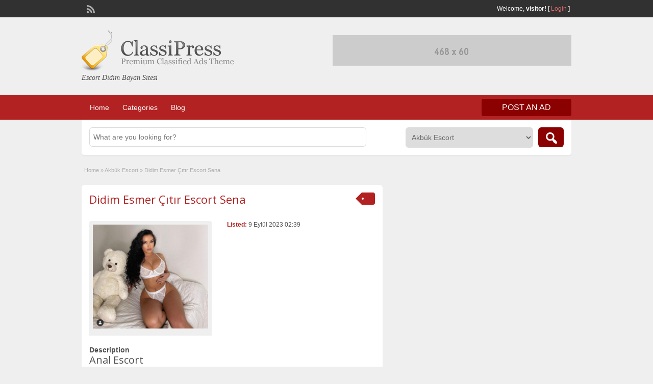

--- FILE ---
content_type: text/html; charset=UTF-8
request_url: https://escortbayandidim.com/ads/didim-esmer-citir-escort-sena/
body_size: 38480
content:
<!DOCTYPE html>
<!--[if lt IE 7 ]> <html class="ie6" lang="tr"> <![endif]-->
<!--[if IE 7 ]>    <html class="ie7" lang="tr"> <![endif]-->
<!--[if IE 8 ]>    <html class="ie8" lang="tr"> <![endif]-->
<!--[if IE 9 ]>    <html class="ie9" lang="tr"> <![endif]-->
<!--[if (gt IE 9)|!(IE)]><!--> <html lang="tr"> <!--<![endif]-->

<head>

	<meta http-equiv="Content-Type" content="text/html; charset=UTF-8" />
	<link rel="profile" href="http://gmpg.org/xfn/11" />

	<title>  Didim Esmer Çıtır Escort Sena</title>

	<link rel="alternate" type="application/rss+xml" title="RSS 2.0" href="https://escortbayandidim.com/feed/?post_type=ad_listing" />
	<link rel="pingback" href="https://escortbayandidim.com/xmlrpc.php" />

	<meta http-equiv="X-UA-Compatible" content="IE=edge,chrome=1">
	<meta name="viewport" content="width=device-width, initial-scale=1" />

	
	<title>Didim Esmer Çıtır Escort Sena &#8211; Didim Escort  Bayan Arama Sitesi</title>
<meta name='robots' content='max-image-preview:large' />
	<style>img:is([sizes="auto" i], [sizes^="auto," i]) { contain-intrinsic-size: 3000px 1500px }</style>
	<link rel='dns-prefetch' href='//maps.googleapis.com' />
<link rel='dns-prefetch' href='//fonts.googleapis.com' />
<link rel="alternate" type="application/rss+xml" title="Didim Escort  Bayan Arama Sitesi &raquo; akışı" href="https://escortbayandidim.com/feed/" />
<link rel="alternate" type="application/rss+xml" title="Didim Escort  Bayan Arama Sitesi &raquo; yorum akışı" href="https://escortbayandidim.com/comments/feed/" />
<link rel="alternate" type="application/rss+xml" title="Didim Escort  Bayan Arama Sitesi &raquo; Didim Esmer Çıtır Escort Sena yorum akışı" href="https://escortbayandidim.com/ads/didim-esmer-citir-escort-sena/feed/" />
<script type="text/javascript">
/* <![CDATA[ */
window._wpemojiSettings = {"baseUrl":"https:\/\/s.w.org\/images\/core\/emoji\/15.0.3\/72x72\/","ext":".png","svgUrl":"https:\/\/s.w.org\/images\/core\/emoji\/15.0.3\/svg\/","svgExt":".svg","source":{"concatemoji":"https:\/\/escortbayandidim.com\/wp-includes\/js\/wp-emoji-release.min.js?ver=6.7.2"}};
/*! This file is auto-generated */
!function(i,n){var o,s,e;function c(e){try{var t={supportTests:e,timestamp:(new Date).valueOf()};sessionStorage.setItem(o,JSON.stringify(t))}catch(e){}}function p(e,t,n){e.clearRect(0,0,e.canvas.width,e.canvas.height),e.fillText(t,0,0);var t=new Uint32Array(e.getImageData(0,0,e.canvas.width,e.canvas.height).data),r=(e.clearRect(0,0,e.canvas.width,e.canvas.height),e.fillText(n,0,0),new Uint32Array(e.getImageData(0,0,e.canvas.width,e.canvas.height).data));return t.every(function(e,t){return e===r[t]})}function u(e,t,n){switch(t){case"flag":return n(e,"\ud83c\udff3\ufe0f\u200d\u26a7\ufe0f","\ud83c\udff3\ufe0f\u200b\u26a7\ufe0f")?!1:!n(e,"\ud83c\uddfa\ud83c\uddf3","\ud83c\uddfa\u200b\ud83c\uddf3")&&!n(e,"\ud83c\udff4\udb40\udc67\udb40\udc62\udb40\udc65\udb40\udc6e\udb40\udc67\udb40\udc7f","\ud83c\udff4\u200b\udb40\udc67\u200b\udb40\udc62\u200b\udb40\udc65\u200b\udb40\udc6e\u200b\udb40\udc67\u200b\udb40\udc7f");case"emoji":return!n(e,"\ud83d\udc26\u200d\u2b1b","\ud83d\udc26\u200b\u2b1b")}return!1}function f(e,t,n){var r="undefined"!=typeof WorkerGlobalScope&&self instanceof WorkerGlobalScope?new OffscreenCanvas(300,150):i.createElement("canvas"),a=r.getContext("2d",{willReadFrequently:!0}),o=(a.textBaseline="top",a.font="600 32px Arial",{});return e.forEach(function(e){o[e]=t(a,e,n)}),o}function t(e){var t=i.createElement("script");t.src=e,t.defer=!0,i.head.appendChild(t)}"undefined"!=typeof Promise&&(o="wpEmojiSettingsSupports",s=["flag","emoji"],n.supports={everything:!0,everythingExceptFlag:!0},e=new Promise(function(e){i.addEventListener("DOMContentLoaded",e,{once:!0})}),new Promise(function(t){var n=function(){try{var e=JSON.parse(sessionStorage.getItem(o));if("object"==typeof e&&"number"==typeof e.timestamp&&(new Date).valueOf()<e.timestamp+604800&&"object"==typeof e.supportTests)return e.supportTests}catch(e){}return null}();if(!n){if("undefined"!=typeof Worker&&"undefined"!=typeof OffscreenCanvas&&"undefined"!=typeof URL&&URL.createObjectURL&&"undefined"!=typeof Blob)try{var e="postMessage("+f.toString()+"("+[JSON.stringify(s),u.toString(),p.toString()].join(",")+"));",r=new Blob([e],{type:"text/javascript"}),a=new Worker(URL.createObjectURL(r),{name:"wpTestEmojiSupports"});return void(a.onmessage=function(e){c(n=e.data),a.terminate(),t(n)})}catch(e){}c(n=f(s,u,p))}t(n)}).then(function(e){for(var t in e)n.supports[t]=e[t],n.supports.everything=n.supports.everything&&n.supports[t],"flag"!==t&&(n.supports.everythingExceptFlag=n.supports.everythingExceptFlag&&n.supports[t]);n.supports.everythingExceptFlag=n.supports.everythingExceptFlag&&!n.supports.flag,n.DOMReady=!1,n.readyCallback=function(){n.DOMReady=!0}}).then(function(){return e}).then(function(){var e;n.supports.everything||(n.readyCallback(),(e=n.source||{}).concatemoji?t(e.concatemoji):e.wpemoji&&e.twemoji&&(t(e.twemoji),t(e.wpemoji)))}))}((window,document),window._wpemojiSettings);
/* ]]> */
</script>
<style id='wp-emoji-styles-inline-css' type='text/css'>

	img.wp-smiley, img.emoji {
		display: inline !important;
		border: none !important;
		box-shadow: none !important;
		height: 1em !important;
		width: 1em !important;
		margin: 0 0.07em !important;
		vertical-align: -0.1em !important;
		background: none !important;
		padding: 0 !important;
	}
</style>
<link rel='stylesheet' id='wp-block-library-css' href='https://escortbayandidim.com/wp-includes/css/dist/block-library/style.min.css?ver=6.7.2' type='text/css' media='all' />
<style id='classic-theme-styles-inline-css' type='text/css'>
/*! This file is auto-generated */
.wp-block-button__link{color:#fff;background-color:#32373c;border-radius:9999px;box-shadow:none;text-decoration:none;padding:calc(.667em + 2px) calc(1.333em + 2px);font-size:1.125em}.wp-block-file__button{background:#32373c;color:#fff;text-decoration:none}
</style>
<style id='global-styles-inline-css' type='text/css'>
:root{--wp--preset--aspect-ratio--square: 1;--wp--preset--aspect-ratio--4-3: 4/3;--wp--preset--aspect-ratio--3-4: 3/4;--wp--preset--aspect-ratio--3-2: 3/2;--wp--preset--aspect-ratio--2-3: 2/3;--wp--preset--aspect-ratio--16-9: 16/9;--wp--preset--aspect-ratio--9-16: 9/16;--wp--preset--color--black: #000000;--wp--preset--color--cyan-bluish-gray: #abb8c3;--wp--preset--color--white: #ffffff;--wp--preset--color--pale-pink: #f78da7;--wp--preset--color--vivid-red: #cf2e2e;--wp--preset--color--luminous-vivid-orange: #ff6900;--wp--preset--color--luminous-vivid-amber: #fcb900;--wp--preset--color--light-green-cyan: #7bdcb5;--wp--preset--color--vivid-green-cyan: #00d084;--wp--preset--color--pale-cyan-blue: #8ed1fc;--wp--preset--color--vivid-cyan-blue: #0693e3;--wp--preset--color--vivid-purple: #9b51e0;--wp--preset--gradient--vivid-cyan-blue-to-vivid-purple: linear-gradient(135deg,rgba(6,147,227,1) 0%,rgb(155,81,224) 100%);--wp--preset--gradient--light-green-cyan-to-vivid-green-cyan: linear-gradient(135deg,rgb(122,220,180) 0%,rgb(0,208,130) 100%);--wp--preset--gradient--luminous-vivid-amber-to-luminous-vivid-orange: linear-gradient(135deg,rgba(252,185,0,1) 0%,rgba(255,105,0,1) 100%);--wp--preset--gradient--luminous-vivid-orange-to-vivid-red: linear-gradient(135deg,rgba(255,105,0,1) 0%,rgb(207,46,46) 100%);--wp--preset--gradient--very-light-gray-to-cyan-bluish-gray: linear-gradient(135deg,rgb(238,238,238) 0%,rgb(169,184,195) 100%);--wp--preset--gradient--cool-to-warm-spectrum: linear-gradient(135deg,rgb(74,234,220) 0%,rgb(151,120,209) 20%,rgb(207,42,186) 40%,rgb(238,44,130) 60%,rgb(251,105,98) 80%,rgb(254,248,76) 100%);--wp--preset--gradient--blush-light-purple: linear-gradient(135deg,rgb(255,206,236) 0%,rgb(152,150,240) 100%);--wp--preset--gradient--blush-bordeaux: linear-gradient(135deg,rgb(254,205,165) 0%,rgb(254,45,45) 50%,rgb(107,0,62) 100%);--wp--preset--gradient--luminous-dusk: linear-gradient(135deg,rgb(255,203,112) 0%,rgb(199,81,192) 50%,rgb(65,88,208) 100%);--wp--preset--gradient--pale-ocean: linear-gradient(135deg,rgb(255,245,203) 0%,rgb(182,227,212) 50%,rgb(51,167,181) 100%);--wp--preset--gradient--electric-grass: linear-gradient(135deg,rgb(202,248,128) 0%,rgb(113,206,126) 100%);--wp--preset--gradient--midnight: linear-gradient(135deg,rgb(2,3,129) 0%,rgb(40,116,252) 100%);--wp--preset--font-size--small: 13px;--wp--preset--font-size--medium: 20px;--wp--preset--font-size--large: 36px;--wp--preset--font-size--x-large: 42px;--wp--preset--spacing--20: 0.44rem;--wp--preset--spacing--30: 0.67rem;--wp--preset--spacing--40: 1rem;--wp--preset--spacing--50: 1.5rem;--wp--preset--spacing--60: 2.25rem;--wp--preset--spacing--70: 3.38rem;--wp--preset--spacing--80: 5.06rem;--wp--preset--shadow--natural: 6px 6px 9px rgba(0, 0, 0, 0.2);--wp--preset--shadow--deep: 12px 12px 50px rgba(0, 0, 0, 0.4);--wp--preset--shadow--sharp: 6px 6px 0px rgba(0, 0, 0, 0.2);--wp--preset--shadow--outlined: 6px 6px 0px -3px rgba(255, 255, 255, 1), 6px 6px rgba(0, 0, 0, 1);--wp--preset--shadow--crisp: 6px 6px 0px rgba(0, 0, 0, 1);}:where(.is-layout-flex){gap: 0.5em;}:where(.is-layout-grid){gap: 0.5em;}body .is-layout-flex{display: flex;}.is-layout-flex{flex-wrap: wrap;align-items: center;}.is-layout-flex > :is(*, div){margin: 0;}body .is-layout-grid{display: grid;}.is-layout-grid > :is(*, div){margin: 0;}:where(.wp-block-columns.is-layout-flex){gap: 2em;}:where(.wp-block-columns.is-layout-grid){gap: 2em;}:where(.wp-block-post-template.is-layout-flex){gap: 1.25em;}:where(.wp-block-post-template.is-layout-grid){gap: 1.25em;}.has-black-color{color: var(--wp--preset--color--black) !important;}.has-cyan-bluish-gray-color{color: var(--wp--preset--color--cyan-bluish-gray) !important;}.has-white-color{color: var(--wp--preset--color--white) !important;}.has-pale-pink-color{color: var(--wp--preset--color--pale-pink) !important;}.has-vivid-red-color{color: var(--wp--preset--color--vivid-red) !important;}.has-luminous-vivid-orange-color{color: var(--wp--preset--color--luminous-vivid-orange) !important;}.has-luminous-vivid-amber-color{color: var(--wp--preset--color--luminous-vivid-amber) !important;}.has-light-green-cyan-color{color: var(--wp--preset--color--light-green-cyan) !important;}.has-vivid-green-cyan-color{color: var(--wp--preset--color--vivid-green-cyan) !important;}.has-pale-cyan-blue-color{color: var(--wp--preset--color--pale-cyan-blue) !important;}.has-vivid-cyan-blue-color{color: var(--wp--preset--color--vivid-cyan-blue) !important;}.has-vivid-purple-color{color: var(--wp--preset--color--vivid-purple) !important;}.has-black-background-color{background-color: var(--wp--preset--color--black) !important;}.has-cyan-bluish-gray-background-color{background-color: var(--wp--preset--color--cyan-bluish-gray) !important;}.has-white-background-color{background-color: var(--wp--preset--color--white) !important;}.has-pale-pink-background-color{background-color: var(--wp--preset--color--pale-pink) !important;}.has-vivid-red-background-color{background-color: var(--wp--preset--color--vivid-red) !important;}.has-luminous-vivid-orange-background-color{background-color: var(--wp--preset--color--luminous-vivid-orange) !important;}.has-luminous-vivid-amber-background-color{background-color: var(--wp--preset--color--luminous-vivid-amber) !important;}.has-light-green-cyan-background-color{background-color: var(--wp--preset--color--light-green-cyan) !important;}.has-vivid-green-cyan-background-color{background-color: var(--wp--preset--color--vivid-green-cyan) !important;}.has-pale-cyan-blue-background-color{background-color: var(--wp--preset--color--pale-cyan-blue) !important;}.has-vivid-cyan-blue-background-color{background-color: var(--wp--preset--color--vivid-cyan-blue) !important;}.has-vivid-purple-background-color{background-color: var(--wp--preset--color--vivid-purple) !important;}.has-black-border-color{border-color: var(--wp--preset--color--black) !important;}.has-cyan-bluish-gray-border-color{border-color: var(--wp--preset--color--cyan-bluish-gray) !important;}.has-white-border-color{border-color: var(--wp--preset--color--white) !important;}.has-pale-pink-border-color{border-color: var(--wp--preset--color--pale-pink) !important;}.has-vivid-red-border-color{border-color: var(--wp--preset--color--vivid-red) !important;}.has-luminous-vivid-orange-border-color{border-color: var(--wp--preset--color--luminous-vivid-orange) !important;}.has-luminous-vivid-amber-border-color{border-color: var(--wp--preset--color--luminous-vivid-amber) !important;}.has-light-green-cyan-border-color{border-color: var(--wp--preset--color--light-green-cyan) !important;}.has-vivid-green-cyan-border-color{border-color: var(--wp--preset--color--vivid-green-cyan) !important;}.has-pale-cyan-blue-border-color{border-color: var(--wp--preset--color--pale-cyan-blue) !important;}.has-vivid-cyan-blue-border-color{border-color: var(--wp--preset--color--vivid-cyan-blue) !important;}.has-vivid-purple-border-color{border-color: var(--wp--preset--color--vivid-purple) !important;}.has-vivid-cyan-blue-to-vivid-purple-gradient-background{background: var(--wp--preset--gradient--vivid-cyan-blue-to-vivid-purple) !important;}.has-light-green-cyan-to-vivid-green-cyan-gradient-background{background: var(--wp--preset--gradient--light-green-cyan-to-vivid-green-cyan) !important;}.has-luminous-vivid-amber-to-luminous-vivid-orange-gradient-background{background: var(--wp--preset--gradient--luminous-vivid-amber-to-luminous-vivid-orange) !important;}.has-luminous-vivid-orange-to-vivid-red-gradient-background{background: var(--wp--preset--gradient--luminous-vivid-orange-to-vivid-red) !important;}.has-very-light-gray-to-cyan-bluish-gray-gradient-background{background: var(--wp--preset--gradient--very-light-gray-to-cyan-bluish-gray) !important;}.has-cool-to-warm-spectrum-gradient-background{background: var(--wp--preset--gradient--cool-to-warm-spectrum) !important;}.has-blush-light-purple-gradient-background{background: var(--wp--preset--gradient--blush-light-purple) !important;}.has-blush-bordeaux-gradient-background{background: var(--wp--preset--gradient--blush-bordeaux) !important;}.has-luminous-dusk-gradient-background{background: var(--wp--preset--gradient--luminous-dusk) !important;}.has-pale-ocean-gradient-background{background: var(--wp--preset--gradient--pale-ocean) !important;}.has-electric-grass-gradient-background{background: var(--wp--preset--gradient--electric-grass) !important;}.has-midnight-gradient-background{background: var(--wp--preset--gradient--midnight) !important;}.has-small-font-size{font-size: var(--wp--preset--font-size--small) !important;}.has-medium-font-size{font-size: var(--wp--preset--font-size--medium) !important;}.has-large-font-size{font-size: var(--wp--preset--font-size--large) !important;}.has-x-large-font-size{font-size: var(--wp--preset--font-size--x-large) !important;}
:where(.wp-block-post-template.is-layout-flex){gap: 1.25em;}:where(.wp-block-post-template.is-layout-grid){gap: 1.25em;}
:where(.wp-block-columns.is-layout-flex){gap: 2em;}:where(.wp-block-columns.is-layout-grid){gap: 2em;}
:root :where(.wp-block-pullquote){font-size: 1.5em;line-height: 1.6;}
</style>
<link rel='stylesheet' id='colorbox-css' href='https://escortbayandidim.com/wp-content/themes/classipress/theme-framework/js/colorbox/colorbox.css?ver=1.6.1' type='text/css' media='all' />
<link rel='stylesheet' id='jquery-ui-style-css' href='https://escortbayandidim.com/wp-content/themes/classipress/framework/styles/jquery-ui/jquery-ui.min.css?ver=1.11.2' type='text/css' media='all' />
<link rel='stylesheet' id='app-reports-css' href='https://escortbayandidim.com/wp-content/themes/classipress/includes/reports/style.css?ver=1.0' type='text/css' media='all' />
<link rel='stylesheet' id='at-main-css' href='https://escortbayandidim.com/wp-content/themes/classipress/style.css?ver=6.7.2' type='text/css' media='all' />
<link rel='stylesheet' id='at-color-css' href='https://escortbayandidim.com/wp-content/themes/classipress/styles/red.css?ver=6.7.2' type='text/css' media='all' />
<link rel='stylesheet' id='dashicons-css' href='https://escortbayandidim.com/wp-includes/css/dashicons.min.css?ver=6.7.2' type='text/css' media='all' />
<link rel='stylesheet' id='open-sans-css' href='https://fonts.googleapis.com/css?family=Open+Sans%3A300italic%2C400italic%2C600italic%2C300%2C400%2C600&#038;subset=latin%2Clatin-ext&#038;display=fallback&#038;ver=6.7.2' type='text/css' media='all' />
<script type="text/javascript" id="jquery-core-js-extra">
/* <![CDATA[ */
var AppThemes = {"ajaxurl":"https:\/\/escortbayandidim.com\/wp-admin\/admin-ajax.php","current_url":"https:\/\/escortbayandidim.com\/ads\/didim-esmer-citir-escort-sena\/"};
/* ]]> */
</script>
<script type="text/javascript" src="https://escortbayandidim.com/wp-includes/js/jquery/jquery.min.js?ver=3.7.1" id="jquery-core-js"></script>
<script type="text/javascript" src="https://escortbayandidim.com/wp-includes/js/jquery/jquery-migrate.min.js?ver=3.4.1" id="jquery-migrate-js"></script>
<script type="text/javascript" src="https://escortbayandidim.com/wp-content/themes/classipress/framework/js/validate/jquery.validate.min.js?ver=1.13.0" id="validate-js"></script>
<script type="text/javascript" id="validate-lang-js-extra">
/* <![CDATA[ */
var validateL10n = {"required":"This field is required.","remote":"Please fix this field.","email":"Please enter a valid email address.","url":"Please enter a valid URL.","date":"Please enter a valid date.","dateISO":"Please enter a valid date (ISO).","number":"Please enter a valid number.","digits":"Please enter only digits.","creditcard":"Please enter a valid credit card number.","equalTo":"Please enter the same value again.","maxlength":"Please enter no more than {0} characters.","minlength":"Please enter at least {0} characters.","rangelength":"Please enter a value between {0} and {1} characters long.","range":"Please enter a value between {0} and {1}.","max":"Please enter a value less than or equal to {0}.","min":"Please enter a value greater than or equal to {0}."};
/* ]]> */
</script>
<script type="text/javascript" src="https://escortbayandidim.com/wp-content/themes/classipress/framework/js/validate/jquery.validate-lang.js?ver=6.7.2" id="validate-lang-js"></script>
<script type="text/javascript" src="https://escortbayandidim.com/wp-content/themes/classipress/includes/js/jquery.tinynav.js?ver=1.1" id="tinynav-js"></script>
<script type="text/javascript" src="https://escortbayandidim.com/wp-content/themes/classipress/theme-framework/js/footable/jquery.footable.min.js?ver=2.0.3" id="footable-js"></script>
<script type="text/javascript" id="theme-scripts-js-extra">
/* <![CDATA[ */
var classipress_params = {"appTaxTag":"ad_tag","require_images":"","ad_parent_posting":"yes","ad_currency":"$","currency_position":"left","home_url":"https:\/\/escortbayandidim.com\/","ajax_url":"\/wp-admin\/admin-ajax.php","nonce":"79a9293c96","text_processing":"Processing...","text_require_images":"Please upload at least 1 image.","text_before_delete_ad":"Are you sure you want to delete this ad?","text_mobile_navigation":"Navigation","loader":"https:\/\/escortbayandidim.com\/wp-content\/themes\/classipress\/images\/loader.gif","listing_id":"0"};
/* ]]> */
</script>
<script type="text/javascript" src="https://escortbayandidim.com/wp-content/themes/classipress/includes/js/theme-scripts.min.js?ver=3.3.3" id="theme-scripts-js"></script>
<script type="text/javascript" src="https://maps.googleapis.com/maps/api/js?sensor=false&amp;language=en&amp;region=US&amp;ver=3.0" id="google-maps-js"></script>
<script type="text/javascript" src="https://escortbayandidim.com/wp-content/themes/classipress/theme-framework/js/colorbox/jquery.colorbox.min.js?ver=1.6.1" id="colorbox-js"></script>
<link rel="https://api.w.org/" href="https://escortbayandidim.com/wp-json/" /><link rel="EditURI" type="application/rsd+xml" title="RSD" href="https://escortbayandidim.com/xmlrpc.php?rsd" />
<meta name="generator" content="WordPress 6.7.2" />
<link rel='shortlink' href='https://escortbayandidim.com/?p=449' />
<link rel="alternate" title="oEmbed (JSON)" type="application/json+oembed" href="https://escortbayandidim.com/wp-json/oembed/1.0/embed?url=https%3A%2F%2Fescortbayandidim.com%2Fads%2Fdidim-esmer-citir-escort-sena%2F" />
<link rel="alternate" title="oEmbed (XML)" type="text/xml+oembed" href="https://escortbayandidim.com/wp-json/oembed/1.0/embed?url=https%3A%2F%2Fescortbayandidim.com%2Fads%2Fdidim-esmer-citir-escort-sena%2F&#038;format=xml" />
		<link rel="amphtml" href="https://escortbayandidim.com/amp/ilanlar/ads/didim-esmer-citir-escort-sena/"/>
			<link rel="shortcut icon" href="https://escortbayandidim.com/wp-content/themes/classipress/images/favicon.ico" />

	<meta name="generator" content="ClassiPress 3.5.3" />
<meta property="og:type" content="article" />
<meta property="og:locale" content="tr_TR" />
<meta property="og:site_name" content="Didim Escort  Bayan Arama Sitesi" />
<meta property="og:image" content="https://escortbayandidim.com/wp-content/uploads/2023/03/80462262-81d8-4fba-b666-193c84cbbcee-500x451.jpg" />
<meta property="og:url" content="https://escortbayandidim.com/ads/didim-esmer-citir-escort-sena/" />
<meta property="og:title" content="Didim Esmer Çıtır Escort Sena" />
<meta property="og:description" content="Anal Escort Kalıyorsak arada dış sesime çok teşekkür ediyorum karamelimi yaptı kere yaptım tutmadı uğur&#039;la ellerinizden öpüyorum yapıyorsun kadir bey yemek kaşığında kadar kadar şimdi biz de..." />
<meta property="article:published_time" content="2023-09-08T23:39:25+00:00" />
<meta property="article:modified_time" content="2023-09-08T23:39:25+00:00" />
<meta property="article:author" content="https://escortbayandidim.com/author/portante/" />
	<style type="text/css" id="cp-header-css">
			#logo h1 a,
		#logo h1 a:hover,
		#logo .description {
			color: ##666666;
		}
		
	</style>
	
    <style type="text/css">

					body { background: #EFEFEF; }
		
		
		
		
		
					.header_main, .header_main_bg { background: #EFEFEF; }
		
		
		
		
					.footer { background: #313131; }
		
		
		
		
					.footer_main_res { width: 940px; }
			@media screen and (max-width: 860px) {
				.footer_main_res { width: 100%; }
				#footer .inner {
					float: left;
					width: 95%;
				}
			}
		
					.footer_main_res div.column { width: 200px; }
			@media screen and (max-width: 860px) {
				.footer_main_res div.column {
					float: left;
					width: 95%;
				}
			}
		
	</style>
<meta name='dmca-site-verification' content='U2swdjFjK01CcFd3bEhQUHVKUVFkUzM2RkI1bnNqbzZzSUNNdWFtK2s4TT01' />
</head>

<body class="ad_listing-template-default single single-ad_listing postid-449">

	
	<div class="container">

		
				
<div class="header">

	<div class="header_top">

		<div class="header_top_res">

			<p>
				
			Welcome, <strong>visitor!</strong> [

			
			<a href="https://escortbayandidim.com/login/">Login</a> ]&nbsp;

		
				<a href="https://escortbayandidim.com/feed/?post_type=ad_listing" class="dashicons-before srvicon rss-icon" target="_blank" title="RSS Feed"></a>

				
							</p>

		</div><!-- /header_top_res -->

	</div><!-- /header_top -->


	<div class="header_main">

		<div class="header_main_bg">

			<div class="header_main_res">

				<div id="logo">

											<a class="site-logo" href="https://escortbayandidim.com/">
							<img src="https://escortbayandidim.com/wp-content/themes/classipress/images/cp_logo_black.png" class="header-logo" width="300" height="80" alt="" />
						</a>
																<div class="description">Escort Didim Bayan Sitesi</div>
					
				</div><!-- /logo -->

				<div class="adblock">
					<a href="https://www.appthemes.com" target="_blank"><img src="https://escortbayandidim.com/wp-content/themes/classipress/images/468x60-banner.jpg" width="468" height="60" border="0" alt="Premium WordPress Themes - AppThemes" /></a>				</div><!-- /adblock -->

				<div class="clr"></div>

			</div><!-- /header_main_res -->

		</div><!-- /header_main_bg -->

	</div><!-- /header_main -->


	<div class="header_menu">

		<div class="header_menu_res">

			<ul id="menu-header" class="menu"><li id="menu-item-81" class="menu-item menu-item-type-custom menu-item-object-custom menu-item-home menu-item-81"><a href="http://escortbayandidim.com/">Home</a></li>
<li id="menu-item-82" class="menu-item menu-item-type-post_type menu-item-object-page menu-item-82"><a href="https://escortbayandidim.com/categories/">Categories</a><div class="adv_categories" id="adv_categories"><div class="catcol first"><ul class="maincat-list"><li class="maincat cat-item-14"><a href="https://escortbayandidim.com/ad-category/akbuk-escort/" title="">Akbük Escort</a>  </li>
<li class="maincat cat-item-13"><a href="https://escortbayandidim.com/ad-category/altinkum-escort/" title="">Altınkum Escort</a>  </li>
</ul>
</div><!-- /catcol -->
<div class="catcol"><ul class="maincat-list"><li class="maincat cat-item-12"><a href="https://escortbayandidim.com/ad-category/efeler-escort/" title="">Efeler ESCORT</a>  </li>
<li class="maincat cat-item-11"><a href="https://escortbayandidim.com/ad-category/escort-didim/" title="">Escort Didim</a>  </li>
</ul>
</div><!-- /catcol -->
</div></li>
<li id="menu-item-83" class="menu-item menu-item-type-post_type menu-item-object-page current_page_parent menu-item-83"><a href="https://escortbayandidim.com/blog/">Blog</a></li>
</ul>
			<a href="https://escortbayandidim.com/create-listing/" class="obtn btn_orange">Post an Ad</a>

			<div class="clr"></div>

		</div><!-- /header_menu_res -->

	</div><!-- /header_menu -->

</div><!-- /header -->
		
		

	<div id="search-bar">

		<div class="searchblock_out">

			<div class="searchblock">

				<form action="https://escortbayandidim.com/" method="get" id="searchform" class="form_search">

					<div class="searchfield">

						<input name="s" type="text" id="s" tabindex="1" class="editbox_search" style="" value="" placeholder="What are you looking for?" />

					</div>

					<div class="searchbutcat">

						<button class="dashicons-before btn-topsearch" type="submit" tabindex="3" title="Search Ads" id="go" value="search" name="sa"></button>

						<select  name='scat' id='scat' class='searchbar' tabindex="2">
	<option value='0'>All Categories</option>
	<option class="level-0" value="14" selected="selected">Akbük Escort</option>
	<option class="level-0" value="13">Altınkum Escort</option>
	<option class="level-0" value="12">Efeler ESCORT</option>
	<option class="level-0" value="11">Escort Didim</option>
</select>

					</div>

				</form>

			</div> <!-- /searchblock -->

		</div> <!-- /searchblock_out -->

	</div> <!-- /search-bar -->


		

<div class="content">

	<div class="content_botbg">

		<div class="content_res">

			<div id="breadcrumb"><div id="crumbs">
		<div class="breadcrumb-trail breadcrumbs" itemprop="breadcrumb"><span class="trail-begin"><a href="https://escortbayandidim.com" title="Didim Escort  Bayan Arama Sitesi" rel="home">Home</a></span>
			 <span class="sep">&raquo;</span> <a href="https://escortbayandidim.com/ad-category/akbuk-escort/">Akbük Escort</a>
			 <span class="sep">&raquo;</span> <span class="trail-end">Didim Esmer Çıtır Escort Sena</span>
		</div></div></div>

			<div class="clr"></div>

			<div class="content_left">

				
				
				
					
						
						
						<div class="shadowblock_out ">

							<div class="shadowblock">

								
	<div class="tags price-wrap">
		<span class="tag-head"><p class="post-price">&nbsp;</p></span>
	</div>


								<h1 class="single-listing"><a href="https://escortbayandidim.com/ads/didim-esmer-citir-escort-sena/" title="Didim Esmer Çıtır Escort Sena">Didim Esmer Çıtır Escort Sena</a></h1>

								<div class="clr"></div>

								
								<div class="pad5 dotted"></div>

								<div class="bigright ">

									<ul>

									
										<li id="cp_listed"><span>Listed:</span> 9 Eylül 2023 02:39</li>
									
									</ul>

								</div><!-- /bigright -->


								
									<div class="bigleft">

										<div id="main-pic">

											<a href="https://escortbayandidim.com/wp-content/uploads/2023/03/80462262-81d8-4fba-b666-193c84cbbcee-500x451.jpg" class="img-main" data-rel="colorbox" title="Didim Esmer Çıtır Escort Sena"><img class="img-responsive" src="https://escortbayandidim.com/wp-content/uploads/2023/03/80462262-81d8-4fba-b666-193c84cbbcee-500x451.jpg" title="" alt="" /></a>
											<div class="clr"></div>

										</div>

										<div id="thumbs-pic">

											
											<div class="clr"></div>

										</div>

									</div><!-- /bigleft -->

								
								<div class="clr"></div>

								
								<div class="single-main">

									
									<h3 class="description-area">Description</h3>

									<h2>Anal Escort</h2>
<p>Kalıyorsak arada dış sesime çok teşekkür ediyorum karamelimi yaptı kere yaptım tutmadı uğur&#8217;la ellerinizden öpüyorum yapıyorsun kadir bey yemek kaşığında kadar kadar şimdi biz derece için onu yapıyorlar kaynatacağım hemen. Süre çorbaları içerken haşlayacağım ben şimdi salatamı yapmadan masamı kurabilir miyim masal benim biraz <a href="https://escortbayandidim.com/" target="_blank" title="Escort Didim" rel="noopener"><i>Escort Didim</i></a> uğraştıracak çiğdem hanım&#8217;ın çok ağır bir ana yemek seçmiş çok. Iyi hazırlanmalı onu diri <strong>Didim Escort</strong> içine yerleştirilmeli kısık ateşte pişirilmeli koyayım artık koyalım lahmacunlarımız var kafam çorba gibi anda ikişer tane dedim yapayım şey olmasın diye bana biraz maydanoz. Çıkacaktım ben geliyorum, çünkü çiğdem ablam her şeyini bitirdi ellerine sağlık ama son dediğimde maalesef kuzunun altı kapanacak kızı önümüze pişmiş bir şekilde geliş sevgili seyircilerden başvuru talep ediyorum yapacaksınız. Başvurmak isteyenlere sesleniyorum siz <strong>Didim Escort</strong> yarışabilirsiniz bunların hepsi doğrudur evinizde i̇nşaat olursa neden böyle olmuş demem yani fırtına önce sessizlik olarak yorumlanır iki farklı yorum ablama bir haftadır kahve. Sohbetlerinde hiç bir tepki göstermediniz ben durup dururken hiç kimseye gerçeği gayet güzel bir siz bana bir şey demediniz önce öksürdü diye.</p>
<h3>Kendi evi olan escort</h3>
<p>Ekip koydum bana yapmadığını koymadı yazdı dedim yalan yapmam dedim öyle dedim hani çiğdem hanım sürekli konuştuğu için ortam daha çok hararetleniyor dedim büyük ihtimal bugün sahibi olduğu için biraz. Daha misafirperver davranması lazım daha olduğunda yüzden çok sessizlik vardır bir sürü eksiklikler vardı <i>Escort Didim</i> öncelikle geçmiş olsun diyorum teşekkür ederim siz olayları savundum zaten kahve sunumundan evet kırılmış. <strong>Didim Escort</strong> çöp şişlerle ben hiç kadarından kadar aşereti önem veren bir hanımefendi ben böyle bir şey beklemedim kuzeniniz evi tabii bulunun öyle bir kahve sunumu olmamalı detaylı düşünülmeli protokol. Masası kesinlikle gelmedi, ben şimdi cevap vermek istiyorum ben kendime söylersem benim daha önceki programımı seyrederseniz kendi evinde nasıl susam yaptığımı görürsünüz karşılarsanız karşılanamazsınız sizinle ilgili bir konu ikincisi olarak. <strong>Didim Escort</strong> diyorsunuz ben bunu savundum onu savunuyorum masada herhangi bir olay oldu hiçbir şey yoktu ben anlayış göstereyim sizin başınıza bir mesaj değil atıyorum işte benim gibi suyunuz patladı. Öyle bir olay oldu siz yine ben bunun olabileceğini yanlış anlıyorsun veya anlamak istemiyorsun siz beni kendi bildiğinizi okuyorsunuz sürekli siz yaşamadan bilemezsiniz.</p>
<h4>Genç Escort</h4>
<p>Çatallar çift konulmuş bıçaklar tek konulmuş işte hep bize sağ sol ben özellikle ayakta bardağıda muhakkakarım hiçbir yerde sistem görmedim doğrusu bakın soruyorum bilmiyorum yani hiçbir davet etmez herhangi birini. Yani canımızdan çıkmak istemiyorum gerçekten eminim dediniz yani gözünden ateş çıkıyor aşkına menü akışında <i>Escort Didim</i> biraz kargaşalar var ama seçimi fena değil krem karamel tandırın arkasından olmalı mıydı yani. <strong>Didim Escort</strong> göreve girmişiz arkasından farklı tatlıya girmişler yani söylemesem yine söylemezdim ama inan tatlısı normal standartlarda yapmış olduğu tatlı mesela görüntüsü doğru değil görüntüsü doğru diyorum yani benim fikrimdir. Çok fazla savunacak, yemeğin olmadığı için heyecandan olabilir yoksa ben yemeklerime güveniyordum yoksa çıkmazdım zaten güvenmesem kötü olduğu anlamına gelmiyor hatice hanım&#8217;a dün dedim ben çiğdem hanım&#8217;ı kadar çok taşıdınız. <strong>Didim Escort</strong> hatice hanım&#8217;ın yaptığı yanlış yorumlara karşı geldim hatice hanım davet sofraları kurdum dediği için hiçbir şey bilmediğin ortaya çıkardığım için bana karşı ben zaten bunu haftanın başından beri. Biliyorum bana böyle davranacağını bozmak istemiyorum ben onu diğer şeylerin fikrini değiştirebileceğini düşündüm normal şeye tepsiye koysaydım aynı özlem.</p>
</div>
</div>

								</div>

									<div class="prdetails">
					<p class="dashicons-before tags">No Tags</p>
				<p class="dashicons-before stats">2258 total views, 1 today</p> 		<p class="dashicons-before print">&nbsp;&nbsp;</p>
			</div>

	<div class="note"><strong>Listing ID:</strong> N/A</div>
	<div class="dotted"></div>
	<div class="pad5"></div>
<p class="edit"><a href="#" class="dashicons-before reports_form_link">Report problem</a></p><div class="report-form"><div class="reports_message"><span class="spinner"></span>Processing your request, Please wait....</div><div class="reports_form"><form method="post" enctype="text/plain"><select name="report"><option value="Offensive Content">Offensive Content</option><option value="Invalid Offer">Invalid Offer</option><option value="Spam">Spam</option><option value="Other">Other</option></select><input type="submit" name="submit" value="Report" /><input type="hidden" name="type" value="post" /><input type="hidden" name="id" value="449" /><input type="hidden" name="nonce" value="748b73bd39" /></form></div></div>
							</div><!-- /shadowblock -->

						</div><!-- /shadowblock_out -->

						
					
					
				
				<div class="clr"></div>

				
				
				


	<div class="shadowblock_out start">

		<div class="shadowblock">

			<div id="comments">

				<div id="comments_wrap">

					
					
					
	<div id="respond">

		<h2 class="dotted">Leave a Reply</h2>

		<div class="cancel-comment-reply">
			<a rel="nofollow" id="cancel-comment-reply-link" href="/ads/didim-esmer-citir-escort-sena/#respond" style="display:none;">Cancel Reply</a>		</div>


		
			<form action="https://escortbayandidim.com/wp-comments-post.php" method="post" id="commentform" class="commentform">

				
				<fieldset class="form-comments">

					
					
						<p class="comments">
							<label for="author">Name (required)</label>
							<input type="text" name="author" id="author" class="text required" value="" size="22" tabindex="1" />
						</p>

						<div class="clr"></div>

						<p class="comments">
							<label for="email">Email (will not be visible) (required)</label>
							<input type="text" name="email" id="email" class="text required email" value="" size="22" tabindex="2" />
						</p>

						<div class="clr"></div>

						<p class="comments">
							<label for="url">Website</label>
							<input type="text" name="url" id="url" class="text" value="" size="22" tabindex="3" />
						</p>

						<div class="clr"></div>

					
					<!--<li><small><strong>XHTML:</strong> You can use these tags: &lt;a href=&quot;&quot; title=&quot;&quot;&gt; &lt;abbr title=&quot;&quot;&gt; &lt;acronym title=&quot;&quot;&gt; &lt;b&gt; &lt;blockquote cite=&quot;&quot;&gt; &lt;cite&gt; &lt;code&gt; &lt;del datetime=&quot;&quot;&gt; &lt;em&gt; &lt;i&gt; &lt;q cite=&quot;&quot;&gt; &lt;s&gt; &lt;strike&gt; &lt;strong&gt; </small><div class="clr"></div></li>-->

					<p class="comments-box">
						<textarea name="comment" rows="" cols="" id="comment" class="required" tabindex="4"></textarea>
					</p>

					<div class="clr"></div>

					<p class="comments">
						<input name="submit" type="submit" id="submit" tabindex="5" class="btn_orange" value="Leave a Reply" />
						<input type="hidden" name="comment_post_ID" value="449" />
					</p>

					<input type='hidden' name='comment_post_ID' value='449' id='comment_post_ID' />
<input type='hidden' name='comment_parent' id='comment_parent' value='0' />
					
				</fieldset>

			</form>

		
		<div class="clr"></div>

	</div> <!-- /respond -->


					
					
				</div> <!-- /comments_wrap -->

			</div><!-- /comments -->

		</div><!-- /shadowblock -->

	</div><!-- /shadowblock_out -->


			</div><!-- /content_left -->

			
<!-- right sidebar -->
<div class="content_right">

	<div class="tabprice">

		<ul class="tabnavig">
						<li><a href="#priceblock2"><span class="big">Contact</span></a></li>
			<li><a href="#priceblock3"><span class="big">Poster</span></a></li>
		</ul>


		

		<!-- tab 2 -->
		<div id="priceblock2" class="sidebar-block">

			<div class="clr"></div>

			<div class="singletab">

			

<form name="mainform" id="mainform" class="form_contact" action="#priceblock2" method="post" enctype="multipart/form-data">

	
	<p class="dashicons-before contact_msg">To inquire about this ad listing, complete the form below to send a message to the ad poster.</p>

	<ol>
		<li>
			<label>Name</label>
			<input name="from_name" id="from_name" type="text" minlength="2" value="" class="text required" />
			<div class="clr"></div>
		</li>

		<li>
			<label>Email</label>
			<input name="from_email" id="from_email" type="text" minlength="5" value="" class="text required email" />
			<div class="clr"></div>
		</li>

		<li>
			<label>Subject</label>
			<input name="subject" id="subject" type="text" minlength="2" value="Re: Didim Esmer Çıtır Escort Sena" class="text required" />
			<div class="clr"></div>
		</li>

		<li>
			<label>Message</label>
			<textarea name="message" id="message" rows="" cols="" class="text required"></textarea>
			<div class="clr"></div>
		</li>

		<li>
		

--- FILE ---
content_type: application/javascript
request_url: https://escortbayandidim.com/wp-content/themes/classipress/includes/js/theme-scripts.min.js?ver=3.3.3
body_size: 10712
content:
function cp_tab_control(){var e=[],r=[];jQuery("ul.tabnavig a").each(function(){window.location.pathname.match(this.pathname)&&(e.push(this),r.push(jQuery(this.hash).get(0)))}),""!==window.location.hash&&window.location.hash.search("block")>=0?(jQuery(r).hide().filter(window.location.hash).show(),jQuery(e).filter(function(e){return jQuery(this).attr("href")===window.location.hash}).addClass("selected"),jQuery("html").scrollTop(jQuery(window.location.hash).parent().position().top)):(jQuery(r).hide().filter(":first").show(),jQuery(e).filter(":first").addClass("selected")),jQuery(e).click(function(){return jQuery(r).hide().filter(this.hash).show(),jQuery(e).removeClass("selected"),jQuery(this).addClass("selected"),!1})}function imagePreview(){var e=10,r=30;jQuery("a.preview").hover(function(t){var a=jQuery(this).find("img").attr("alt");jQuery("body").append("<div id='preview'><img src='"+jQuery(this).data("rel")+"' alt='' /><p>"+a+"</p></div>"),jQuery("#preview").css("top",t.pageY-e+"px").css("left",t.pageX+r+"px").fadeIn("fast")},function(){jQuery("#preview").remove()}),jQuery("a.preview").mousemove(function(t){jQuery("#preview").css("top",t.pageY-e+"px").css("left",t.pageX+r+"px")})}function unescapeHtml(e){var r=document.createElement("div");r.innerHTML=e;var t=r.childNodes[0].nodeValue;return r.removeChild(r.firstChild),t}function addRemoveCheckboxValues(e,r){var t;e.checked===!0?(t=document.getElementById(r),t.value+=","+e.value,t.value=t.value.replace(/^\,/,"")):(t=document.getElementById(r),t.value=t.value.replace(e.value+",",""),t.value=t.value.replace(e.value,""),t.value=t.value.replace(/\,$/,""))}function trim(e){for(var e=e.replace(/^\s\s*/,""),r=/\s/,t=e.length;r.test(e.charAt(--t)););return e.slice(0,t+1)}function enableNextImage(e,r){jQuery("#upload"+r).removeAttr("disabled")}function cp_currency_position(e){var r=classipress_params.currency_position,t=classipress_params.ad_currency;switch(r){case"left":return t+e;case"left_space":return t+" "+e;case"right":return e+t;default:return e+" "+t}}function cp_show_price_slider(e,r,t,a,i){a=!i&&1e3>=a?r:i&&a>=1e3?1e3:a,jQuery("#slider-range").slider({range:!0,min:e,max:i?1e3:r,step:1,values:[t,a],slide:function(e,r){jQuery("#amount").val(cp_currency_position(r.values[0])+" - "+cp_currency_position(r.values[1]))}}),jQuery("#amount").val(cp_currency_position(jQuery("#slider-range").slider("values",0))+" - "+cp_currency_position(jQuery("#slider-range").slider("values",1)))}function cp_reposition_widgets(){jQuery(window).width()>800?(jQuery(".content_left #welcome_widget").prependTo(".content_right"),jQuery(".content_left #refine_widget").prependTo(".content_right")):(jQuery(".content_right #welcome_widget").prependTo(".content_left"),jQuery(".content_right #refine_widget").prependTo(".content_left"))}function confirmBeforeDeleteAd(){return confirm(classipress_params.text_before_delete_ad)}function cp_handle_form_category_select(){jQuery("#catlvl0").attr("level",0),jQuery(document).on("change","#ad_cat_id",function(){currentLevel=parseInt(jQuery(this).parent().attr("level"),10),cp_get_subcategories(jQuery(this),"catlvl",currentLevel+1,classipress_params.ad_parent_posting),jQuery.each(jQuery(this).parent().parent().children(),function(e,r){currentLevel+1<e&&jQuery(r).remove(),currentLevel+1===e&&jQuery(r).removeClass("hasChild")}),jQuery(this).val()>0?jQuery("#chosenCategory input:first").val(jQuery(this).val()):jQuery("#catlvl"+(currentLevel-1)+" select").val()>0?jQuery("#chosenCategory input:first").val(jQuery("#catlvl"+(currentLevel-1)+" select").val()):jQuery("#chosenCategory input:first").val("-1")})}function cp_get_subcategories(e,r,t,a){parent_dropdown=jQuery(e).parent(),category_ID=jQuery(e).val(),results_div=r+t,jQuery(parent_dropdown).hasClass("hasChild")||jQuery(parent_dropdown).addClass("hasChild").parent().append('<div id="'+results_div+'" level="'+t+'" class="childCategory"></div>'),jQuery.ajax({type:"POST",url:classipress_params.ajax_url,dataType:"json",data:{action:"dropdown-child-categories",cat_id:category_ID,listing_id:classipress_params.listing_id,level:t},beforeSend:function(){jQuery("#getcat").hide(),jQuery(e).addClass("ui-autocomplete-loading").slideDown("fast")},complete:function(){jQuery(e).removeClass("ui-autocomplete-loading")},error:function(e,r,t){},success:function(i){i.success===!0?(jQuery("#"+results_div).html(i.html).slideDown("fast"),jQuery("#"+results_div+" select").val()&&jQuery("#"+results_div+" select").trigger("change"),1===t?whenEmpty=!1:whenEmpty=!0):(jQuery("#"+results_div).slideUp("fast"),-1===jQuery(e).val()&&2===t?whenEmpty=!1:whenEmpty=!0),"yes"===a&&jQuery("#chosenCategory input:first").val()>0?jQuery("#getcat").fadeIn():whenEmpty&&"whenEmpty"===a&&jQuery("#chosenCategory input:first").val()>0?jQuery("#getcat").fadeIn():jQuery("#"+r+(t-1)).hasClass("childCategory")&&jQuery(e).val()>-1&&"no"===a?jQuery("#getcat").fadeIn():jQuery("#getcat").fadeOut()}})}jQuery(document).ready(function(e){jQuery.isFunction(jQuery.fn.selectBox)&&(jQuery("select").selectBox({menuTransition:"fade",menuSpeed:"fast"}),jQuery(".form_step #ad-categories select").selectBox("destroy"),jQuery(".reports_form select").selectBox("destroy")),jQuery.isFunction(jQuery.fn.tinyNav)&&jQuery(".header_menu_res .menu").tinyNav({active:"current-menu-item",header:classipress_params.text_mobile_navigation,header_href:classipress_params.home_url,indent:"-",excluded:["#adv_categories"]}),jQuery(".img-main img, .post-gallery img").mouseover(function(){jQuery(this).stop().animate({opacity:.6},200)}).mouseout(function(){jQuery(this).stop().animate({opacity:1},200)}),jQuery("#step1 .form_step").length>0&&cp_handle_form_category_select(),imagePreview(),cp_tab_control(),jQuery(window).bind("resize",cp_reposition_widgets),cp_reposition_widgets(),jQuery("#s").autocomplete({source:function(e,r){jQuery.ajax({url:classipress_params.ajax_url,dataType:"json",data:{action:"ajax-tag-search-front",tax:classipress_params.appTaxTag,term:e.term},error:function(e,r,t){},success:function(e){r(jQuery.map(e,function(e){return{term:e,value:unescapeHtml(e.name)}}))}})},minLength:2}),jQuery(".entry-content a, .post a").each(function(e,r){var t=r.href;/\.(jpg|jpeg|png|gif)$/.test(t)&&jQuery(this).has("img").attr("data-rel","colorbox")}),jQuery.isFunction(jQuery.colorbox)&&(jQuery("a[data-rel='colorbox']").colorbox({transition:"fade",rel:"colorbox",current:"",scrolling:!1,slideshow:!1,maxWidth:"100%",maxHeight:"100%",slideshowAuto:!1,title:function(){return jQuery(this).find("img").attr("title")}}),jQuery("#mainImageLink").click(function(){jQuery("#thumb1").click()})),jQuery(document).bind("cbox_open",function(){jQuery("object, embed, iframe").css({visibility:"hidden"})}),jQuery(document).bind("cbox_closed",function(){jQuery("object, embed, iframe").css({visibility:"inherit"})}),jQuery.isFunction(jQuery.fn.validate)&&(jQuery("#your-profile").validate({errorClass:"invalid"}),jQuery(".form_contact").validate({errorClass:"invalid"}),jQuery(".form_step, .form_edit").validate({ignore:".ignore",errorClass:"invalid",errorPlacement:function(e,r){var t=r.hasClass("wp-editor-area");if(t){var a=jQuery("#"+r.attr("id")+"_ifr");jQuery(a).addClass("tinymce-invalid"),jQuery(r).addClass("tinymce-invalid"),jQuery(r).parent().find(".tinymce-invalid").css({border:"1px solid #C00"})}if("checkbox"==r.attr("type")||"radio"==r.attr("type"))r.closest("ol").after(e);else if(jQuery.isFunction(jQuery.fn.selectBox)&&r.is("select"))if(jQuery(window).width()>600){var i=jQuery(r).next();e.insertAfter(i),e.css("display","block")}else e.insertBefore(r);else jQuery(window).width()>600?(e.insertAfter(r),e.css("display","block")):e.insertBefore(r)},highlight:function(e,r,t){jQuery(e).addClass(r).removeClass(t),jQuery(e).parent().find("a.selectBox").addClass(r).removeClass(t).focus(),jQuery(e).parent().find(".tinymce-invalid").css({border:"1px solid #C00"}),jQuery(e).parent().find(".tinymce-invalid").css({"background-color":"#FFEBE8"})},unhighlight:function(e,r,t){jQuery(e).removeClass(r).addClass(t),jQuery(e).parent().find("a.selectBox").removeClass(r).addClass(t),jQuery(e).parent().find(".tinymce-invalid").css({border:"none"})},submitHandler:function(e){setTimeout(function(){jQuery("input[type=submit]").attr("disabled",!0).attr("value",classipress_params.text_processing).addClass("clicked")},1),e.submit()}}),jQuery("#commentform").validate({errorClass:"invalid",errorElement:"div",errorPlacement:function(e,r){e.insertAfter(r)}}),jQuery("#commentform").fadeIn()),classipress_params.require_images&&"undefined"!=typeof window.appFileCount&&jQuery("input[type=submit]").on("click",function(){return window.appFileCountBrowser=0,jQuery('input[type="file"]').each(function(){""!=jQuery(this).val()&&(window.appFileCountBrowser+=1)}),0==window.appFileCountBrowser&&0==window.appFileCount?(jQuery("#app-attachment-upload-container .app-attachment-info .required-image").remove(),jQuery("#app-attachment-upload-container .app-attachment-info").append('<p class="error notice required-image">'+classipress_params.text_require_images+"</p>"),jQuery("#app-attachment-upload-container .app-attachment-info .required-image").delay(5e3).fadeOut("slow"),!1):void 0}),jQuery.isFunction(jQuery.fn.easyTooltip)&&jQuery("#mainform a").easyTooltip(),jQuery.isFunction(jQuery.fn.footable)&&jQuery(".footable").footable(),jQuery(".edit a.reports_form_link").on("click",function(){return jQuery(this).parent().parent().find(".reports_form").slideToggle(400),!1}),jQuery("#ad_cat_id").val()>0&&jQuery("#ad_cat_id").trigger("change"),e("a.button, a.btn_orange, .subcat-list .cat-item a, .post-meta a, .comment-bubble a, .tagcloud a, a[class*=tag-link], .paging a.page-numbers").addClass("cp-fixed-color"),jQuery(".pages a").addClass("btn_orange"),jQuery(".dynamic-content").on("click",function(){var e=jQuery(this).attr("id"),r="."+e+"-placeholder";if(jQuery(r).length){jQuery(r).append('<img class="content-loader" src="'+classipress_params.loader+'">');var t={action:"cp_dynamic_content",content:e,security:classipress_params.nonce};jQuery.post(classipress_params.ajax_url,t,function(e){jQuery(r).after(e),jQuery(r).remove()})}}),jQuery(".order-gateway button.button, .order-gateway input[type=submit]").addClass("btn_orange"),jQuery("#critic-review-wrap").addClass("shadowblock"),jQuery("#critic-review-wrap input[type=submit]").addClass("btn_orange"),jQuery("#critic-review-wrap .critic-reviews-title").addClass("dotted")}),jQuery.fn.extend({highlight:function(e,r,t){var a=new RegExp("(<[^>]*>)|(\\b"+e.replace(/([-.*+?^${}()|[\]\/\\])/g,"\\$1")+")",r?"ig":"g");return this.html(this.html().replace(a,function(e,r,a){return"<"===e.charAt(0)?e:'<span class="'+t+'">'+a+"</span>"}))}});